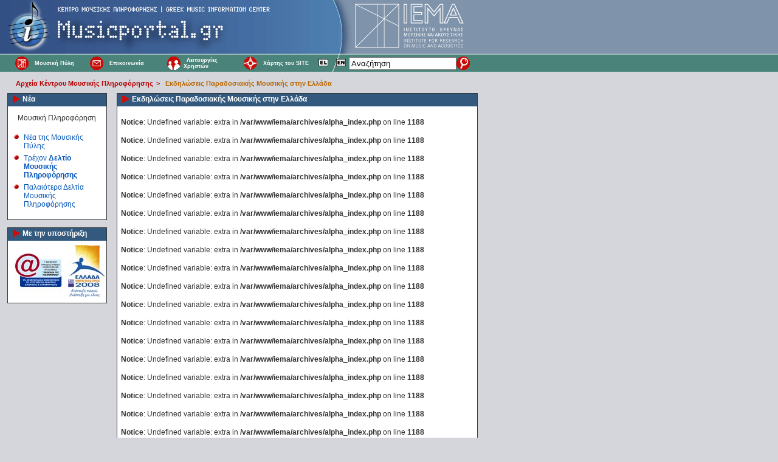

--- FILE ---
content_type: text/html; charset=ISO-8859-7
request_url: https://www.musicportal.gr/alpha?lang=el&tb=dromena&alpha=titlos_ekdilosis&year=2021&month=5&day=24
body_size: 3536
content:

<!DOCTYPE HTML PUBLIC "-//W3C//DTD HTML 4.0 Transitional//EN">
<html>

<head>
    <meta name="author" content="mailto:webmaster@iema.gr" />
    <meta name="generator" content="site-engine" />

    <link rel="top" href="/home/" title="Homepage" />
    <link rel="toc" href="/home/" title="Table of contents" />
    <link rel="index" href="/sitemap/" title="Site map" />

    
    <link rel="SHORTCUT ICON" href="http://www.musicportal.gr/images/p/favicon.ico" type="image/x-icon" />
    <link rel="icon" href="http://www.musicportal.gr/images/p/favicon.ico" type="image/x-icon" />

    <link rel="stylesheet" type="text/css" href="/style/mp-screen.css" media="screen" title="IEMA (screen)" />
    <link rel="stylesheet" type="text/css" href="/style/mp-print.css" media="print" />
    <link rel="stylesheet" type="text/css" href="/style/shadows.css" />


    

    
    <script src="https://www.iema.gr/js/fckeditor.js"></script>

    
    


    
<script type="text/javascript">
//<![CDATA[

  var _gaq = _gaq || [];
  _gaq.push(['_setAccount', 'UA-9007568-1']);
  _gaq.push(['_trackPageview']);

  (function() {
    var ga = document.createElement('script'); ga.type = 'text/javascript'; ga.async = true;
    ga.src = ('https:' == document.location.protocol ? 'https://ssl' : 'http://www') + '.google-analytics.com/ga.js';
    var s = document.getElementsByTagName('script')[0]; s.parentNode.insertBefore(ga, s);
  })();

//]]>
</script>

    


    <meta http-equiv="content-type" content="text/html; charset=ISO-8859-7" />


    <title>
        Εκδηλώσεις Παραδοσιακής Μουσικής στην Ελλάδα        -
        Ελληνική Μουσική Πύλη    </title>

</head>


    <body>
                <!-- For non-visual user agents: -->
        <div id="top"><a href="#main-copy" class="doNotDisplay doNotPrint">Skip to main content.</a></div>

        <!--spider_noindex-->

        <!-- ##### Header ##### -->

        <div id="header">


            <br>

            <div class="subHeader">
                <span class="doNotDisplay">Περιήγηση:                    : </span>

                <form action="https://www.musicportal.gr/search/?lang=el" method="post" name="searchform">
                    <table width="760" height="35" border="0" cellpadding="0" cellspacing="0">
                        <tr>
                                                                                    <td valign="middle" width="30">
                                <a href="http://www.musicportal.gr/home/?lang=el" title="Αρχική Σελίδα"><img src="/images/pic/home.gif" border="0" valign="middle" galleryimg="no"></a>
                            </td>
                            <td valign="middle" width="100" align="left"><a href="http://www.musicportal.gr/home/?lang=el" title="Αρχική Σελίδα">Μουσική Πύλη                                </a>
                            </td>
                                                                                                                <td valign="middle" width="30">
                                <a href="http://www.musicportal.gr/contact/?lang=el" title="Επικοινωνία"><img src="/images/pic/contact.gif" border="0" valign="middle" galleryimg="no"></a>
                            </td>
                            <td valign="middle" width="100" align="left"><a href="http://www.musicportal.gr/contact/?lang=el" title="Επικοινωνία">Επικοινωνία                                </a>
                            </td>
                                                                                                                <td valign="middle" width="30">
                                <a href="http://www.musicportal.gr/users/?lang=el" title="Λειτουργίες Χρηστών"><img src="/images/pic/users.gif" border="0" valign="middle" galleryimg="no"></a>
                            </td>
                            <td valign="middle" width="100" align="left"><a href="http://www.musicportal.gr/users/?lang=el" title="Λειτουργίες Χρηστών"><STRONG>Λειτουργίες Χρηστών</STRONG>                                </a>
                            </td>
                                                                                                                <td valign="middle" width="30">
                                <a href="http://www.musicportal.gr/sitemap/?lang=el" title="Αναλυτικός Χάρτης του Site"><img src="/images/pic/sitemap.gif" border="0" valign="middle" galleryimg="no"></a>
                            </td>
                            <td valign="middle" width="100" align="left"><a href="http://www.musicportal.gr/sitemap/?lang=el" title="Αναλυτικός Χάρτης του Site">Χάρτης του SITE                                </a>
                            </td>
                                                                                    <td align="center" valign="middle">
                                                                <a href="/alpha/?lang=el&tb=dromena&alpha=titlos_ekdilosis&year=2021&month=5&day=24" title="Hellenic"><img src="/images/p/el.gif" border="0"></a>
                                                                <a href="/alpha/?lang=en&tb=dromena&alpha=titlos_ekdilosis&year=2021&month=5&day=24" title="English"><img src="/images/p/en.gif" border="0"></a>
                                                    </td>
                    <td align="right" valign="middle" width="120">
                        <input TYPE="text" name="q" size="20" maxlength="255" id="q" 
                            value="Αναζήτηση"
                            onfocus="if(q.value=='Αναζήτηση' || q.value=='Search') q.value='';"
                            onblur="if(q.value=='') q.value='Αναζήτηση';">
                    </td>
                    <td align="left" valign="middle" width="30">
                        <input name="search_button" type="image" value="ok" src="/images/pic/search.gif" valign="middle" 
                            onclick="searchGoogle(); return false;">
                    </td>

                    <script>
                        function searchGoogle() {
                            var query = document.getElementById('q').value;
                            
                            if (query !== '' && query !== 'Αναζήτηση' && query !== 'Search') {
                                var searchUrl = "https://www.google.com/search?q=" + encodeURIComponent(query + " site:musicportal.gr");
                                
                                window.open(searchUrl, '_blank');
                            }
                        }
                    </script>

                        </tr>
                    </table>
                </form>

            </div>

            <div class="subHeader2">
                


	    	<a class="nav" href="/archives_mp?lang=el" title="Αρχεία Κέντρου Μουσικής Πληροφόρησης">Αρχεία Κέντρου Μουσικής Πληροφόρησης</a><strong>&gt;</strong>
	

	    	<a class="nav" href="/alpha?lang=el&db=musicportal&tb=dromena" title="Εκδηλώσεις Παραδοσιακής Μουσικής στην Ελλάδα" style="text-decoration:none;font-weight:bold;color:#BA6600;">Εκδηλώσεις Παραδοσιακής Μουσικής στην Ελλάδα</a>
	
            </div>

        </div>


        <!-- ##### Start Content ##### -->

        <div id="content">




            <!-- ##### Left Sidebar ##### -->


            <!-- ##### End Left Sidebar ##### -->




            <!-- ##### Main Copy ##### -->

            <div id="main-copy">

                <div id="boxleft_container">
                                                                                                    <div class="boxleft">
                        <div class="boxtitle">
                            <a href="/mpnews                                /?lang=el                                " title="Νέα του Κέντρου Μουσικής Πληροφόρησης                                " style="color:white;">Νέα                            </a>
                        </div>
                        <p>Μουσική Πληροφόρηση</p>
<ul>
    <li><a title="Νέα" href="/gmicnews">Νέα της Μουσικής Πύλης<br />
    </a></li>
    <li><a target="_blank" title="Τρέχοντα Μουσικά Νέα" href="http://news.mail.iema.gr/history/">Τρέχον <span style="font-weight: bold;">Δελτίο Μουσικής Πληροφόρησης</span><br />
    </a></li>
    <li><a title="Παλαιότερα Μουσικά Νέα" href="http://nl.iema.gr/archive/">Παλαιότερα Δελτία Μουσικής Πληροφόρησης<br />
    </a></li>
    <!--
    <li><a title="Διαγωνισμοί &amp; Διεθνείς εκδηλώσεις" href="/international_competitions/?lang=el">Διαγωνισμοί &amp; Διεθνείς εκδηλώσεις</a></li>
    <li><a title="Φεστιβάλ Ηλεκτροακουστικής Μουσικής" href="/festivals_electroacoustic/?lang=el">Φεστιβάλ Ηλεκτροακουστικής Μουσικής</a></li>
    <li><a title="Διαγωνισμοί Ηλεκτροακουστικής Μουσικής" href="/competitions_electroacoustic/?lang=el">Διαγωνισμοί Ηλεκτροακουστικής Μουσικής</a></li>
    -->  </ul>                    </div>
                                                                                                                        <div class="boxleft">
                        <div class="boxtitle">
                            <a href="/logos                                /?lang=el                                " title="Με την υποστήριξη                                " style="color:white;">Με την υποστήριξη                            </a>
                        </div>
                        <table>
    <tbody>
        <tr>
            <td><img alt="" src="/images/EpKTP_list.jpg" /></td>
            <td><img alt="" src="/images/kps_list.jpg" /></td>
        </tr>
    </tbody>
</table>                    </div>
                                                                                                    
                    

                                    </div>

                                                


                <!--/spider_noindex-->
                                        <div class="boxfull">
                            
                                                        <div class="boxtitle" style="color:white;">
                                Εκδηλώσεις Παραδοσιακής Μουσικής στην Ελλάδα                            </div>
                            
                                                        
<br />
<b>Notice</b>:  Undefined variable: extra in <b>/var/www/iema/archives/alpha_index.php</b> on line <b>1188</b><br />
<br />
<b>Notice</b>:  Undefined variable: extra in <b>/var/www/iema/archives/alpha_index.php</b> on line <b>1188</b><br />
<br />
<b>Notice</b>:  Undefined variable: extra in <b>/var/www/iema/archives/alpha_index.php</b> on line <b>1188</b><br />
<br />
<b>Notice</b>:  Undefined variable: extra in <b>/var/www/iema/archives/alpha_index.php</b> on line <b>1188</b><br />
<br />
<b>Notice</b>:  Undefined variable: extra in <b>/var/www/iema/archives/alpha_index.php</b> on line <b>1188</b><br />
<br />
<b>Notice</b>:  Undefined variable: extra in <b>/var/www/iema/archives/alpha_index.php</b> on line <b>1188</b><br />
<br />
<b>Notice</b>:  Undefined variable: extra in <b>/var/www/iema/archives/alpha_index.php</b> on line <b>1188</b><br />
<br />
<b>Notice</b>:  Undefined variable: extra in <b>/var/www/iema/archives/alpha_index.php</b> on line <b>1188</b><br />
<br />
<b>Notice</b>:  Undefined variable: extra in <b>/var/www/iema/archives/alpha_index.php</b> on line <b>1188</b><br />
<br />
<b>Notice</b>:  Undefined variable: extra in <b>/var/www/iema/archives/alpha_index.php</b> on line <b>1188</b><br />
<br />
<b>Notice</b>:  Undefined variable: extra in <b>/var/www/iema/archives/alpha_index.php</b> on line <b>1188</b><br />
<br />
<b>Notice</b>:  Undefined variable: extra in <b>/var/www/iema/archives/alpha_index.php</b> on line <b>1188</b><br />
<br />
<b>Notice</b>:  Undefined variable: extra in <b>/var/www/iema/archives/alpha_index.php</b> on line <b>1188</b><br />
<br />
<b>Notice</b>:  Undefined variable: extra in <b>/var/www/iema/archives/alpha_index.php</b> on line <b>1188</b><br />
<br />
<b>Notice</b>:  Undefined variable: extra in <b>/var/www/iema/archives/alpha_index.php</b> on line <b>1188</b><br />
<br />
<b>Notice</b>:  Undefined variable: extra in <b>/var/www/iema/archives/alpha_index.php</b> on line <b>1188</b><br />
<br />
<b>Notice</b>:  Undefined variable: extra in <b>/var/www/iema/archives/alpha_index.php</b> on line <b>1188</b><br />
<br />
<b>Notice</b>:  Undefined variable: extra in <b>/var/www/iema/archives/alpha_index.php</b> on line <b>1188</b><br />
<br />
<b>Notice</b>:  Undefined variable: extra in <b>/var/www/iema/archives/alpha_index.php</b> on line <b>1188</b><br />
<br />
<b>Notice</b>:  Undefined variable: extra in <b>/var/www/iema/archives/alpha_index.php</b> on line <b>1188</b><br />
<br />
<b>Notice</b>:  Undefined variable: extra in <b>/var/www/iema/archives/alpha_index.php</b> on line <b>1188</b><br />
<br />
<b>Notice</b>:  Undefined variable: extra in <b>/var/www/iema/archives/alpha_index.php</b> on line <b>1188</b><br />
<br />
<b>Notice</b>:  Undefined variable: extra in <b>/var/www/iema/archives/alpha_index.php</b> on line <b>1188</b><br />
<br />
<b>Notice</b>:  Undefined variable: extra in <b>/var/www/iema/archives/alpha_index.php</b> on line <b>1188</b><br />
Δεν βρέθηκαν αποτελέσματα ή το query απέτυχε.<table width="100%" cellspacing="0" cellpadding="2"><tr><td align='left'><p><a name='5' style='font-size:14pt;padding:4px;margin:10px;'><b>ΞΞ¬ΞΉΞΏΟ</b></a></p></td></tr>
<tr><td><ul></ul></td></tr></table>

<tr><td align='left' valign='middle' width='15%'>Αναζήτηση:</td>
<td align='left' valign='middle'><br><form style='margin-bottom:10px' action='/alpha?tb=dromena&alpha=titlos_ekdilosis&r=' method='get' id='f1' name='f1' onsubmit='location="http://www.musicportal.gr/alpha?tb=dromena&alpha=titlos_ekdilosis&s=1&cb="+this.cb.checked+"&i="+this.i.value;return false;'"><input name='i' value='' size='30' maxlength='255'><input type='hidden' value='el' id='lang' name='lang'><input type='hidden' value='dromena' id='tb' name='tb'><input type='hidden' value='titlos_ekdilosis' id='alpha' name='alpha'><input type='hidden' id='s' name='s' value='1'><input type='hidden' value='' id='r' name='r'> <input type='submit' value='Αναζήτηση' id='submit' name='submit'> <input name='cb' type='checkbox' value='' >μόνο σε Εκδήλωση</form><a href='alpha?lang=el&db=musicportal&tb=dromena&alpha=titlos_ekdilosis&s=1&cb=1&i=%C1&first=1'>Α</a> <a href='alpha?lang=el&db=musicportal&tb=dromena&alpha=titlos_ekdilosis&s=1&cb=1&i=%C2&first=1'>Β</a> <a href='alpha?lang=el&db=musicportal&tb=dromena&alpha=titlos_ekdilosis&s=1&cb=1&i=%C3&first=1'>Γ</a> <a href='alpha?lang=el&db=musicportal&tb=dromena&alpha=titlos_ekdilosis&s=1&cb=1&i=%C4&first=1'>Δ</a> <a href='alpha?lang=el&db=musicportal&tb=dromena&alpha=titlos_ekdilosis&s=1&cb=1&i=%C5&first=1'>Ε</a> <a href='alpha?lang=el&db=musicportal&tb=dromena&alpha=titlos_ekdilosis&s=1&cb=1&i=%C6&first=1'>Ζ</a> <a href='alpha?lang=el&db=musicportal&tb=dromena&alpha=titlos_ekdilosis&s=1&cb=1&i=%C7&first=1'>Η</a> <a href='alpha?lang=el&db=musicportal&tb=dromena&alpha=titlos_ekdilosis&s=1&cb=1&i=%C8&first=1'>Θ</a> <a href='alpha?lang=el&db=musicportal&tb=dromena&alpha=titlos_ekdilosis&s=1&cb=1&i=%C9&first=1'>Ι</a> <a href='alpha?lang=el&db=musicportal&tb=dromena&alpha=titlos_ekdilosis&s=1&cb=1&i=%CA&first=1'>Κ</a> <a href='alpha?lang=el&db=musicportal&tb=dromena&alpha=titlos_ekdilosis&s=1&cb=1&i=%CB&first=1'>Λ</a> <a href='alpha?lang=el&db=musicportal&tb=dromena&alpha=titlos_ekdilosis&s=1&cb=1&i=%CC&first=1'>Μ</a> <a href='alpha?lang=el&db=musicportal&tb=dromena&alpha=titlos_ekdilosis&s=1&cb=1&i=%CD&first=1'>Ν</a> <a href='alpha?lang=el&db=musicportal&tb=dromena&alpha=titlos_ekdilosis&s=1&cb=1&i=%CE&first=1'>Ξ</a> <a href='alpha?lang=el&db=musicportal&tb=dromena&alpha=titlos_ekdilosis&s=1&cb=1&i=%CF&first=1'>Ο</a> <a href='alpha?lang=el&db=musicportal&tb=dromena&alpha=titlos_ekdilosis&s=1&cb=1&i=%D0&first=1'>Π</a> <a href='alpha?lang=el&db=musicportal&tb=dromena&alpha=titlos_ekdilosis&s=1&cb=1&i=%D1&first=1'>Ρ</a> <a href='alpha?lang=el&db=musicportal&tb=dromena&alpha=titlos_ekdilosis&s=1&cb=1&i=%D3&first=1'>Σ</a> <a href='alpha?lang=el&db=musicportal&tb=dromena&alpha=titlos_ekdilosis&s=1&cb=1&i=%D4&first=1'>Τ</a> <a href='alpha?lang=el&db=musicportal&tb=dromena&alpha=titlos_ekdilosis&s=1&cb=1&i=%D6&first=1'>Φ</a> <a href='alpha?lang=el&db=musicportal&tb=dromena&alpha=titlos_ekdilosis&s=1&cb=1&i=%D7&first=1'>Χ</a> <a href='alpha?lang=el&db=musicportal&tb=dromena&alpha=titlos_ekdilosis&s=1&cb=1&i=%D8&first=1'>Ψ</a> <a href='alpha?lang=el&db=musicportal&tb=dromena&alpha=titlos_ekdilosis&s=1&cb=1&i=%D9&first=1'>Ω</a> </table>

                            
                        </div>

                    </div>

                    <!-- ##### End Main Copy ##### -->

                    <!--spider_noindex-->

                    <!-- ##### Footer ##### -->

                    <div id="footer">

                        <div>
                            <!--Τελευταία Ενημέρωση: 15-11-2024 15:56--> (οΏ½ οΏ½οΏ½οΏ½οΏ½οΏ½οΏ½ οΏ½οΏ½οΏ½οΏ½ οΏ½οΏ½οΏ½οΏ½οΏ½οΏ½οΏ½οΏ½οΏ½οΏ½οΏ½οΏ½οΏ½ οΏ½οΏ½οΏ½οΏ½οΏ½οΏ½οΏ½οΏ½)
                            <br />
                                                        <a href="/alpha/?lang=el" title="Hellenic"><img src="/images/p/el.gif" border="0"> Hellenic                            </a> -
                                                        <a href="/alpha/?lang=en" title="English"><img src="/images/p/en.gif" border="0"> English                            </a> -
                            
                            <a href="/contact/?lang=el">Επικοινωνία                            </a> -
                            <a href="/copyright/">Copyright &copy; IEMA</a> - <a
                                href="/privacy">Πολιτική Προστασίας Δεδομένων                            </a>
                        </div>
                    </div>

                    <!-- ##### End Footer ##### -->

                </div>

                <!-- ##### End Content ##### -->

    </body>

</html>

--- FILE ---
content_type: text/css
request_url: https://www.musicportal.gr/style/shadows.css
body_size: 480
content:

/*
CSS from:
http://www.alistapart.com/articles/onionskin/
modified to use descendant selectors instead of class names,
as suggested by Sergio: http://www.alistapart.com/discuss/onionskin/3/#c8219
Updated to allow for multiple shadow styles throughout the site
*/



div.shadow1, div.shadow1 div, div.shadow1 div div {
	display:inline-table;
	/* \*/display:block;/**/
	}
div.shadow1 {
	float:left;
	background:url(/images/shadows/01/shadow.gif) right bottom no-repeat;
	}
div.shadow1 div {
	background:url(/images/shadows/01/corner_bl.gif) -16px 100% no-repeat;
	}
div.shadow1 div div {
	padding:0 8px 8px 0;
	background:url(/images/shadows/01/corner_tr.gif) 100% -16px no-repeat;
	}
div.shadow1 div div img {
	display:block;
	}
	
div.shadow2, div.shadow2 div, div.shadow2 div div {
	display:inline-table;
	/* \*/display:block;/**/
	}
div.shadow2 {
	float:left;
	background:url(/images/shadows/02/shadow.gif) right bottom no-repeat;
	}
div.shadow2 div {
	background:url(/images/shadows/02/corner_bl.gif) -16px 100% no-repeat;
	}
div.shadow2 div div {
	padding:0 8px 8px 0;
	background:url(/images/shadows/02/corner_tr.gif) 100% -16px no-repeat;
	}
div.shadow2 div div img {
	display:block;
	}
	
div.shadow3, div.shadow3 div, div.shadow3 div div, div.shadow3 div div div {
	display:inline-table;
	/* \*/display:block;/**/
	
	}
	
div.shadow3 {
		}
div.shadow3 div {
	float:left;
	background:url(/images/shadows/03/shadow.gif) right bottom no-repeat;
	}
div.shadow3 div div {
	background:url(/images/shadows/03/corner_bl.gif) -16px 100% no-repeat;
	}
div.shadow3 div div div {
	padding:0 8px 8px 0;
	background:url(/images/shadows/03/corner_tr.gif) 100% -16px no-repeat;
	}
div.shadow3 div div div img {
	display:block;
	}
	
	
	
